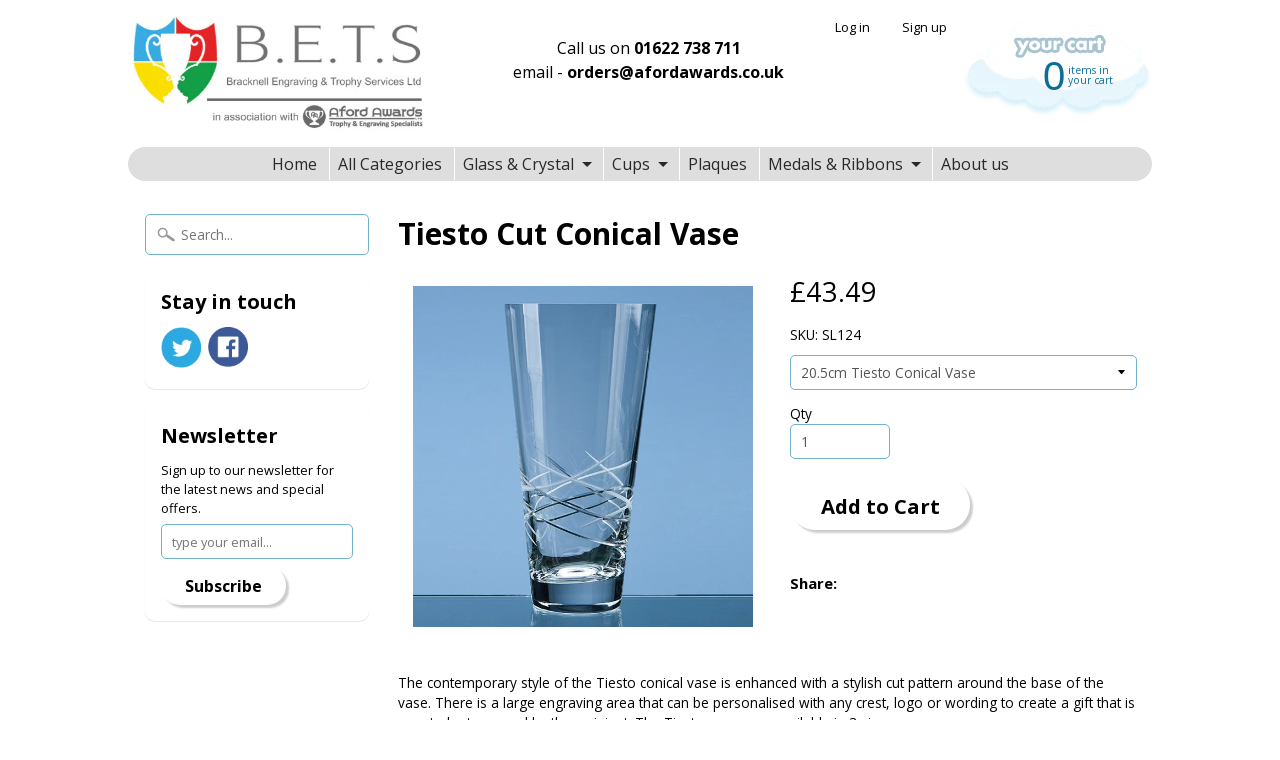

--- FILE ---
content_type: application/javascript; charset=utf-8
request_url: https://www.trophiesandengraving.co.uk/products/tiesto-cut-conical-vase.json?callback=jQuery1120012987108287713056_1768818616137&_=1768818616138
body_size: 454
content:
/**/jQuery1120012987108287713056_1768818616137({"product":{"id":7799280327,"title":"Tiesto Cut Conical Vase","body_html":"\u003cdiv class=\"std\"\u003e\n\u003cdiv class=\"std\"\u003e\u003cspan\u003eThe contemporary style of the Tiesto conical vase is enhanced with a stylish cut pattern around the base of the vase. There is a large engraving area that can be personalised with any crest, logo or wording to create a gift that is sure to be treasured by the recipient. The Tiesto vases are available in 3 sizes\u003c\/span\u003e\u003c\/div\u003e\n\u003c\/div\u003e","vendor":"Crystal Galleries","product_type":"Vase","created_at":"2016-07-12T13:37:26+01:00","handle":"tiesto-cut-conical-vase","updated_at":"2026-01-19T10:30:18+00:00","published_at":"2016-07-12T13:37:26+01:00","template_suffix":"","published_scope":"web","tags":"Glassware, Vase","variants":[{"id":24731254087,"product_id":7799280327,"title":"20.5cm Tiesto Conical Vase","price":"43.49","sku":"SL124","position":1,"inventory_policy":"deny","compare_at_price":"","fulfillment_service":"manual","inventory_management":null,"option1":"20.5cm Tiesto Conical Vase","option2":null,"option3":null,"created_at":"2016-07-12T13:37:26+01:00","updated_at":"2026-01-19T10:30:18+00:00","taxable":true,"barcode":null,"grams":2000,"image_id":null,"weight":2.0,"weight_unit":"kg","inventory_quantity":0,"old_inventory_quantity":0,"requires_shipping":true,"price_currency":"GBP","compare_at_price_currency":""},{"id":24731254151,"product_id":7799280327,"title":"25cm Tiesto Conical Vase","price":"48.99","sku":"SL125","position":2,"inventory_policy":"deny","compare_at_price":"","fulfillment_service":"manual","inventory_management":null,"option1":"25cm Tiesto Conical Vase","option2":null,"option3":null,"created_at":"2016-07-12T13:37:26+01:00","updated_at":"2026-01-19T10:30:18+00:00","taxable":true,"barcode":null,"grams":3000,"image_id":null,"weight":3.0,"weight_unit":"kg","inventory_quantity":1,"old_inventory_quantity":1,"requires_shipping":true,"price_currency":"GBP","compare_at_price_currency":""},{"id":24731254215,"product_id":7799280327,"title":"30cm Tiesto Conical Vase","price":"54.49","sku":"SL126","position":3,"inventory_policy":"deny","compare_at_price":"","fulfillment_service":"manual","inventory_management":null,"option1":"30cm Tiesto Conical Vase","option2":null,"option3":null,"created_at":"2016-07-12T13:37:26+01:00","updated_at":"2026-01-19T10:30:18+00:00","taxable":true,"barcode":null,"grams":3000,"image_id":null,"weight":3.0,"weight_unit":"kg","inventory_quantity":1,"old_inventory_quantity":1,"requires_shipping":true,"price_currency":"GBP","compare_at_price_currency":""}],"options":[{"id":9318902855,"product_id":7799280327,"name":"Title","position":1,"values":["20.5cm Tiesto Conical Vase","25cm Tiesto Conical Vase","30cm Tiesto Conical Vase"]}],"images":[{"id":16065636359,"product_id":7799280327,"position":1,"created_at":"2016-07-12T13:37:26+01:00","updated_at":"2018-05-24T06:55:11+01:00","alt":"Tiesto Cut Conical Vase - Bracknell Engraving \u0026 Trophy Services","width":620,"height":620,"src":"https:\/\/cdn.shopify.com\/s\/files\/1\/1152\/7180\/products\/SL125.jpg?v=1527141311","variant_ids":[]}],"image":{"id":16065636359,"product_id":7799280327,"position":1,"created_at":"2016-07-12T13:37:26+01:00","updated_at":"2018-05-24T06:55:11+01:00","alt":"Tiesto Cut Conical Vase - Bracknell Engraving \u0026 Trophy Services","width":620,"height":620,"src":"https:\/\/cdn.shopify.com\/s\/files\/1\/1152\/7180\/products\/SL125.jpg?v=1527141311","variant_ids":[]}}})

--- FILE ---
content_type: text/plain; charset=utf-8
request_url: https://productoptions.w3apps.co/api/imagecustomizer?productID=7799280327&shopName=trophies-and-engraving&callback=jQuery1120012987108287713056_1768818616137&_=1768818616139
body_size: -37
content:
jQuery1120012987108287713056_1768818616137("{}")